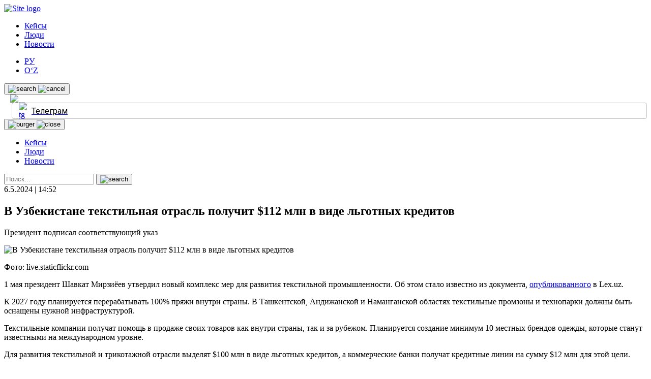

--- FILE ---
content_type: text/html; charset=UTF-8
request_url: https://kapital.uz/na-razvitie-tesktilya/
body_size: 13050
content:
<!doctype html>
<html lang="ru-RU">
<head>
	<meta charset="UTF-8">
	<meta name="viewport" content="width=device-width, initial-scale=1">
	<link rel="profile" href="https://gmpg.org/xfn/11">

	


	
	<meta name="google-site-verification" content="VoFlYTpgw7L-LpztcGpxyKc6NgskTopITYHT2ew1FF8"/>
	<meta name="yandex-verification" content="d3a4143a9dee7516"/>

	<!--В <head> сайта один раз добавьте код загрузчика-->
	
	<script src="https://yandex.ru/ads/system/context.js" async></script>
	<link rel="icon" href="/favicon.ico" type="image/x-icon">
	<link rel="apple-touch-icon" href="/apple-touch-icon.png">
	<meta name="msapplication-TileColor" content="#c33">
	<meta name="msapplication-TileImage" content="/apple-touch-icon.png">
	<meta name="theme-color" content="#04144f">
	<link rel="manifest" href="/manifest.json">

	<title>В Узбекистане текстильная отрасль получит $112 млн в виде льготных кредитов &#x2d; Kapital.uz</title><link rel="preload" as="style" href="https://fonts.googleapis.com/css?family=Roboto%3A400%2C400i%2C500%2C700&#038;subset=cyrillic%2Ccyrillic-ext%2Clatin-ext&#038;display=swap" /><link rel="stylesheet" href="https://fonts.googleapis.com/css?family=Roboto%3A400%2C400i%2C500%2C700&#038;subset=cyrillic%2Ccyrillic-ext%2Clatin-ext&#038;display=swap" media="print" onload="this.media='all'" /><noscript><link rel="stylesheet" href="https://fonts.googleapis.com/css?family=Roboto%3A400%2C400i%2C500%2C700&#038;subset=cyrillic%2Ccyrillic-ext%2Clatin-ext&#038;display=swap" /></noscript>
<link rel="alternate" href="https://kapital.uz/na-razvitie-tesktilya/" hreflang="ru" />
<link rel="alternate" href="https://kapital.uz/uz/imtiyozli-kreditlar-shaklida-112-mln/" hreflang="uz" />

<!-- The SEO Framework Создано Сибрэ Вайэр -->
<meta name="robots" content="max-snippet:-1,max-image-preview:standard,max-video-preview:-1" />
<meta name="description" content="Президент подписал соответствующий указ&#8230;" />
<meta property="og:image" content="https://kapital.uz/wp-content/uploads/2024/05/frame-68-2024-05-06t145150.703.jpg" />
<meta property="og:image:width" content="937" />
<meta property="og:image:height" content="536" />
<meta property="og:locale" content="ru_RU" />
<meta property="og:type" content="article" />
<meta property="og:title" content="В Узбекистане текстильная отрасль получит $112 млн в виде льготных кредитов" />
<meta property="og:description" content="Президент подписал соответствующий указ&#8230;" />
<meta property="og:url" content="https://kapital.uz/na-razvitie-tesktilya/" />
<meta property="og:site_name" content="Kapital.uz" />
<meta property="og:updated_time" content="2024-05-06T09:52+00:00" />
<meta property="article:published_time" content="2024-05-06T09:52+00:00" />
<meta property="article:modified_time" content="2024-05-06T09:52+00:00" />
<meta name="twitter:card" content="summary_large_image" />
<meta name="twitter:title" content="В Узбекистане текстильная отрасль получит $112 млн в виде льготных кредитов" />
<meta name="twitter:description" content="Президент подписал соответствующий указ&#8230;" />
<meta name="twitter:image" content="https://kapital.uz/wp-content/uploads/2024/05/frame-68-2024-05-06t145150.703.jpg" />
<link rel="canonical" href="https://kapital.uz/na-razvitie-tesktilya/" />
<script type="application/ld+json">{"@context":"https://schema.org","@type":"BreadcrumbList","itemListElement":[{"@type":"ListItem","position":1,"item":{"@id":"https://kapital.uz/","name":"Kapital.uz \u2014 \u043d\u043e\u0432\u043e\u0441\u0442\u0438 \u043e \u0431\u0438\u0437\u043d\u0435\u0441\u0435 \u0432 \u0423\u0437\u0431\u0435\u043a\u0438\u0441\u0442\u0430\u043d\u0435"}},{"@type":"ListItem","position":2,"item":{"@id":"https://kapital.uz/category/news/","name":"\u041d\u043e\u0432\u043e\u0441\u0442\u0438"}},{"@type":"ListItem","position":3,"item":{"@id":"https://kapital.uz/na-razvitie-tesktilya/","name":"\u0412 \u0423\u0437\u0431\u0435\u043a\u0438\u0441\u0442\u0430\u043d\u0435 \u0442\u0435\u043a\u0441\u0442\u0438\u043b\u044c\u043d\u0430\u044f \u043e\u0442\u0440\u0430\u0441\u043b\u044c \u043f\u043e\u043b\u0443\u0447\u0438\u0442 $112 \u043c\u043b\u043d \u0432 \u0432\u0438\u0434\u0435 \u043b\u044c\u0433\u043e\u0442\u043d\u044b\u0445 \u043a\u0440\u0435\u0434\u0438\u0442\u043e\u0432"}}]}</script>
<!-- / The SEO Framework Создано Сибрэ Вайэр | 6.91ms meta | 0.45ms boot -->

<link rel='dns-prefetch' href='//cdnjs.cloudflare.com' />
<link rel='dns-prefetch' href='//www.googletagmanager.com' />
<link href='https://fonts.gstatic.com' crossorigin rel='preconnect' />
<link rel="alternate" type="application/rss+xml" title="Kapital.uz &raquo; Лента" href="https://kapital.uz/feed/" />
<link rel="alternate" type="application/rss+xml" title="Kapital.uz &raquo; Лента комментариев" href="https://kapital.uz/comments/feed/" />
<link rel="alternate" type="application/rss+xml" title="Kapital.uz &raquo; Лента комментариев к &laquo;В Узбекистане текстильная отрасль получит $112 млн в виде льготных кредитов&raquo;" href="https://kapital.uz/na-razvitie-tesktilya/feed/" />
<style id='wp-emoji-styles-inline-css'>

	img.wp-smiley, img.emoji {
		display: inline !important;
		border: none !important;
		box-shadow: none !important;
		height: 1em !important;
		width: 1em !important;
		margin: 0 0.07em !important;
		vertical-align: -0.1em !important;
		background: none !important;
		padding: 0 !important;
	}
</style>
<style id='classic-theme-styles-inline-css'>
/*! This file is auto-generated */
.wp-block-button__link{color:#fff;background-color:#32373c;border-radius:9999px;box-shadow:none;text-decoration:none;padding:calc(.667em + 2px) calc(1.333em + 2px);font-size:1.125em}.wp-block-file__button{background:#32373c;color:#fff;text-decoration:none}
</style>
<style id='global-styles-inline-css'>
body{--wp--preset--color--black: #000000;--wp--preset--color--cyan-bluish-gray: #abb8c3;--wp--preset--color--white: #ffffff;--wp--preset--color--pale-pink: #f78da7;--wp--preset--color--vivid-red: #cf2e2e;--wp--preset--color--luminous-vivid-orange: #ff6900;--wp--preset--color--luminous-vivid-amber: #fcb900;--wp--preset--color--light-green-cyan: #7bdcb5;--wp--preset--color--vivid-green-cyan: #00d084;--wp--preset--color--pale-cyan-blue: #8ed1fc;--wp--preset--color--vivid-cyan-blue: #0693e3;--wp--preset--color--vivid-purple: #9b51e0;--wp--preset--gradient--vivid-cyan-blue-to-vivid-purple: linear-gradient(135deg,rgba(6,147,227,1) 0%,rgb(155,81,224) 100%);--wp--preset--gradient--light-green-cyan-to-vivid-green-cyan: linear-gradient(135deg,rgb(122,220,180) 0%,rgb(0,208,130) 100%);--wp--preset--gradient--luminous-vivid-amber-to-luminous-vivid-orange: linear-gradient(135deg,rgba(252,185,0,1) 0%,rgba(255,105,0,1) 100%);--wp--preset--gradient--luminous-vivid-orange-to-vivid-red: linear-gradient(135deg,rgba(255,105,0,1) 0%,rgb(207,46,46) 100%);--wp--preset--gradient--very-light-gray-to-cyan-bluish-gray: linear-gradient(135deg,rgb(238,238,238) 0%,rgb(169,184,195) 100%);--wp--preset--gradient--cool-to-warm-spectrum: linear-gradient(135deg,rgb(74,234,220) 0%,rgb(151,120,209) 20%,rgb(207,42,186) 40%,rgb(238,44,130) 60%,rgb(251,105,98) 80%,rgb(254,248,76) 100%);--wp--preset--gradient--blush-light-purple: linear-gradient(135deg,rgb(255,206,236) 0%,rgb(152,150,240) 100%);--wp--preset--gradient--blush-bordeaux: linear-gradient(135deg,rgb(254,205,165) 0%,rgb(254,45,45) 50%,rgb(107,0,62) 100%);--wp--preset--gradient--luminous-dusk: linear-gradient(135deg,rgb(255,203,112) 0%,rgb(199,81,192) 50%,rgb(65,88,208) 100%);--wp--preset--gradient--pale-ocean: linear-gradient(135deg,rgb(255,245,203) 0%,rgb(182,227,212) 50%,rgb(51,167,181) 100%);--wp--preset--gradient--electric-grass: linear-gradient(135deg,rgb(202,248,128) 0%,rgb(113,206,126) 100%);--wp--preset--gradient--midnight: linear-gradient(135deg,rgb(2,3,129) 0%,rgb(40,116,252) 100%);--wp--preset--font-size--small: 13px;--wp--preset--font-size--medium: 20px;--wp--preset--font-size--large: 36px;--wp--preset--font-size--x-large: 42px;--wp--preset--spacing--20: 0.44rem;--wp--preset--spacing--30: 0.67rem;--wp--preset--spacing--40: 1rem;--wp--preset--spacing--50: 1.5rem;--wp--preset--spacing--60: 2.25rem;--wp--preset--spacing--70: 3.38rem;--wp--preset--spacing--80: 5.06rem;--wp--preset--shadow--natural: 6px 6px 9px rgba(0, 0, 0, 0.2);--wp--preset--shadow--deep: 12px 12px 50px rgba(0, 0, 0, 0.4);--wp--preset--shadow--sharp: 6px 6px 0px rgba(0, 0, 0, 0.2);--wp--preset--shadow--outlined: 6px 6px 0px -3px rgba(255, 255, 255, 1), 6px 6px rgba(0, 0, 0, 1);--wp--preset--shadow--crisp: 6px 6px 0px rgba(0, 0, 0, 1);}:where(.is-layout-flex){gap: 0.5em;}:where(.is-layout-grid){gap: 0.5em;}body .is-layout-flex{display: flex;}body .is-layout-flex{flex-wrap: wrap;align-items: center;}body .is-layout-flex > *{margin: 0;}body .is-layout-grid{display: grid;}body .is-layout-grid > *{margin: 0;}:where(.wp-block-columns.is-layout-flex){gap: 2em;}:where(.wp-block-columns.is-layout-grid){gap: 2em;}:where(.wp-block-post-template.is-layout-flex){gap: 1.25em;}:where(.wp-block-post-template.is-layout-grid){gap: 1.25em;}.has-black-color{color: var(--wp--preset--color--black) !important;}.has-cyan-bluish-gray-color{color: var(--wp--preset--color--cyan-bluish-gray) !important;}.has-white-color{color: var(--wp--preset--color--white) !important;}.has-pale-pink-color{color: var(--wp--preset--color--pale-pink) !important;}.has-vivid-red-color{color: var(--wp--preset--color--vivid-red) !important;}.has-luminous-vivid-orange-color{color: var(--wp--preset--color--luminous-vivid-orange) !important;}.has-luminous-vivid-amber-color{color: var(--wp--preset--color--luminous-vivid-amber) !important;}.has-light-green-cyan-color{color: var(--wp--preset--color--light-green-cyan) !important;}.has-vivid-green-cyan-color{color: var(--wp--preset--color--vivid-green-cyan) !important;}.has-pale-cyan-blue-color{color: var(--wp--preset--color--pale-cyan-blue) !important;}.has-vivid-cyan-blue-color{color: var(--wp--preset--color--vivid-cyan-blue) !important;}.has-vivid-purple-color{color: var(--wp--preset--color--vivid-purple) !important;}.has-black-background-color{background-color: var(--wp--preset--color--black) !important;}.has-cyan-bluish-gray-background-color{background-color: var(--wp--preset--color--cyan-bluish-gray) !important;}.has-white-background-color{background-color: var(--wp--preset--color--white) !important;}.has-pale-pink-background-color{background-color: var(--wp--preset--color--pale-pink) !important;}.has-vivid-red-background-color{background-color: var(--wp--preset--color--vivid-red) !important;}.has-luminous-vivid-orange-background-color{background-color: var(--wp--preset--color--luminous-vivid-orange) !important;}.has-luminous-vivid-amber-background-color{background-color: var(--wp--preset--color--luminous-vivid-amber) !important;}.has-light-green-cyan-background-color{background-color: var(--wp--preset--color--light-green-cyan) !important;}.has-vivid-green-cyan-background-color{background-color: var(--wp--preset--color--vivid-green-cyan) !important;}.has-pale-cyan-blue-background-color{background-color: var(--wp--preset--color--pale-cyan-blue) !important;}.has-vivid-cyan-blue-background-color{background-color: var(--wp--preset--color--vivid-cyan-blue) !important;}.has-vivid-purple-background-color{background-color: var(--wp--preset--color--vivid-purple) !important;}.has-black-border-color{border-color: var(--wp--preset--color--black) !important;}.has-cyan-bluish-gray-border-color{border-color: var(--wp--preset--color--cyan-bluish-gray) !important;}.has-white-border-color{border-color: var(--wp--preset--color--white) !important;}.has-pale-pink-border-color{border-color: var(--wp--preset--color--pale-pink) !important;}.has-vivid-red-border-color{border-color: var(--wp--preset--color--vivid-red) !important;}.has-luminous-vivid-orange-border-color{border-color: var(--wp--preset--color--luminous-vivid-orange) !important;}.has-luminous-vivid-amber-border-color{border-color: var(--wp--preset--color--luminous-vivid-amber) !important;}.has-light-green-cyan-border-color{border-color: var(--wp--preset--color--light-green-cyan) !important;}.has-vivid-green-cyan-border-color{border-color: var(--wp--preset--color--vivid-green-cyan) !important;}.has-pale-cyan-blue-border-color{border-color: var(--wp--preset--color--pale-cyan-blue) !important;}.has-vivid-cyan-blue-border-color{border-color: var(--wp--preset--color--vivid-cyan-blue) !important;}.has-vivid-purple-border-color{border-color: var(--wp--preset--color--vivid-purple) !important;}.has-vivid-cyan-blue-to-vivid-purple-gradient-background{background: var(--wp--preset--gradient--vivid-cyan-blue-to-vivid-purple) !important;}.has-light-green-cyan-to-vivid-green-cyan-gradient-background{background: var(--wp--preset--gradient--light-green-cyan-to-vivid-green-cyan) !important;}.has-luminous-vivid-amber-to-luminous-vivid-orange-gradient-background{background: var(--wp--preset--gradient--luminous-vivid-amber-to-luminous-vivid-orange) !important;}.has-luminous-vivid-orange-to-vivid-red-gradient-background{background: var(--wp--preset--gradient--luminous-vivid-orange-to-vivid-red) !important;}.has-very-light-gray-to-cyan-bluish-gray-gradient-background{background: var(--wp--preset--gradient--very-light-gray-to-cyan-bluish-gray) !important;}.has-cool-to-warm-spectrum-gradient-background{background: var(--wp--preset--gradient--cool-to-warm-spectrum) !important;}.has-blush-light-purple-gradient-background{background: var(--wp--preset--gradient--blush-light-purple) !important;}.has-blush-bordeaux-gradient-background{background: var(--wp--preset--gradient--blush-bordeaux) !important;}.has-luminous-dusk-gradient-background{background: var(--wp--preset--gradient--luminous-dusk) !important;}.has-pale-ocean-gradient-background{background: var(--wp--preset--gradient--pale-ocean) !important;}.has-electric-grass-gradient-background{background: var(--wp--preset--gradient--electric-grass) !important;}.has-midnight-gradient-background{background: var(--wp--preset--gradient--midnight) !important;}.has-small-font-size{font-size: var(--wp--preset--font-size--small) !important;}.has-medium-font-size{font-size: var(--wp--preset--font-size--medium) !important;}.has-large-font-size{font-size: var(--wp--preset--font-size--large) !important;}.has-x-large-font-size{font-size: var(--wp--preset--font-size--x-large) !important;}
.wp-block-navigation a:where(:not(.wp-element-button)){color: inherit;}
:where(.wp-block-post-template.is-layout-flex){gap: 1.25em;}:where(.wp-block-post-template.is-layout-grid){gap: 1.25em;}
:where(.wp-block-columns.is-layout-flex){gap: 2em;}:where(.wp-block-columns.is-layout-grid){gap: 2em;}
.wp-block-pullquote{font-size: 1.5em;line-height: 1.6;}
</style>
<link rel='stylesheet' id='dashicons-css' href='https://kapital.uz/wp-includes/css/dashicons.min.css?ver=6.5.7' media='all' />
<link rel='stylesheet' id='post-views-counter-frontend-css' href='https://kapital.uz/wp-content/plugins/post-views-counter/css/frontend.min.css?ver=1.3.12' media='all' />
<link rel='stylesheet' id='tablesorter-css-css' href='//cdnjs.cloudflare.com/ajax/libs/jquery.tablesorter/2.31.3/css/jquery.tablesorter.pager.min.css?ver=1.0.0' media='all' />
<link rel='stylesheet' id='custom-css-css' href='https://kapital.uz/wp-content/themes/kapitaluz/assets/css/custom.css?ver=1.0.0' media='all' />
<link rel='stylesheet' id='kapitaluz-style-css' href='https://kapital.uz/wp-content/themes/kapitaluz/style.css?ver=1.0.0' media='all' />
<link rel='stylesheet' id='kapitaluz-fontas-css-css' href='https://kapital.uz/wp-content/themes/kapitaluz/assets/css/fonts.css?ver=1.0.0' media='all' />
<link rel='stylesheet' id='kapitaluz-style2-css' href='https://kapital.uz/wp-content/themes/kapitaluz/assets/css/main.css?ver=1.0.0' media='all' />
<script src="https://kapital.uz/wp-includes/js/jquery/jquery.min.js?ver=3.7.1" id="jquery-core-js" defer></script>

<script id="my_loadmore-js-extra">
var misha_loadmore_params = {"ajaxurl":"https:\/\/kapital.uz\/wp-admin\/admin-ajax.php","posts":"{\"page\":0,\"name\":\"na-razvitie-tesktilya\",\"error\":\"\",\"m\":\"\",\"p\":0,\"post_parent\":\"\",\"subpost\":\"\",\"subpost_id\":\"\",\"attachment\":\"\",\"attachment_id\":0,\"pagename\":\"\",\"page_id\":0,\"second\":\"\",\"minute\":\"\",\"hour\":\"\",\"day\":0,\"monthnum\":0,\"year\":0,\"w\":0,\"category_name\":\"\",\"tag\":\"\",\"cat\":\"\",\"tag_id\":\"\",\"author\":\"\",\"author_name\":\"\",\"feed\":\"\",\"tb\":\"\",\"paged\":0,\"meta_key\":\"\",\"meta_value\":\"\",\"preview\":\"\",\"s\":\"\",\"sentence\":\"\",\"title\":\"\",\"fields\":\"\",\"menu_order\":\"\",\"embed\":\"\",\"category__in\":[],\"category__not_in\":[],\"category__and\":[],\"post__in\":[],\"post__not_in\":[],\"post_name__in\":[],\"tag__in\":[],\"tag__not_in\":[],\"tag__and\":[],\"tag_slug__in\":[],\"tag_slug__and\":[],\"post_parent__in\":[],\"post_parent__not_in\":[],\"author__in\":[],\"author__not_in\":[],\"search_columns\":[],\"tax_query\":[{\"taxonomy\":\"language\",\"field\":\"term_taxonomy_id\",\"terms\":[240],\"operator\":\"IN\"}],\"ignore_sticky_posts\":false,\"suppress_filters\":false,\"cache_results\":true,\"update_post_term_cache\":true,\"update_menu_item_cache\":false,\"lazy_load_term_meta\":true,\"update_post_meta_cache\":true,\"post_type\":\"\",\"posts_per_page\":9,\"nopaging\":false,\"comments_per_page\":\"50\",\"no_found_rows\":false,\"order\":\"DESC\"}","current_page":"1","max_page":"0"};
</script>

<script id="loadmore-js-extra">
var loadmore_params = {"ajaxurl":"https:\/\/kapital.uz\/wp-admin\/admin-ajax.php","posts":"{\"page\":0,\"name\":\"na-razvitie-tesktilya\",\"error\":\"\",\"m\":\"\",\"p\":0,\"post_parent\":\"\",\"subpost\":\"\",\"subpost_id\":\"\",\"attachment\":\"\",\"attachment_id\":0,\"pagename\":\"\",\"page_id\":0,\"second\":\"\",\"minute\":\"\",\"hour\":\"\",\"day\":0,\"monthnum\":0,\"year\":0,\"w\":0,\"category_name\":\"\",\"tag\":\"\",\"cat\":\"\",\"tag_id\":\"\",\"author\":\"\",\"author_name\":\"\",\"feed\":\"\",\"tb\":\"\",\"paged\":0,\"meta_key\":\"\",\"meta_value\":\"\",\"preview\":\"\",\"s\":\"\",\"sentence\":\"\",\"title\":\"\",\"fields\":\"\",\"menu_order\":\"\",\"embed\":\"\",\"category__in\":[],\"category__not_in\":[],\"category__and\":[],\"post__in\":[],\"post__not_in\":[],\"post_name__in\":[],\"tag__in\":[],\"tag__not_in\":[],\"tag__and\":[],\"tag_slug__in\":[],\"tag_slug__and\":[],\"post_parent__in\":[],\"post_parent__not_in\":[],\"author__in\":[],\"author__not_in\":[],\"search_columns\":[],\"tax_query\":[{\"taxonomy\":\"language\",\"field\":\"term_taxonomy_id\",\"terms\":[240],\"operator\":\"IN\"}],\"ignore_sticky_posts\":false,\"suppress_filters\":false,\"cache_results\":true,\"update_post_term_cache\":true,\"update_menu_item_cache\":false,\"lazy_load_term_meta\":true,\"update_post_meta_cache\":true,\"post_type\":\"\",\"posts_per_page\":9,\"nopaging\":false,\"comments_per_page\":\"50\",\"no_found_rows\":false,\"order\":\"DESC\"}","current_page":"1","max_page":"0"};
var people_loadmore_params = {"ajaxurl":"https:\/\/kapital.uz\/wp-admin\/admin-ajax.php","posts":"{\"page\":0,\"name\":\"na-razvitie-tesktilya\",\"error\":\"\",\"m\":\"\",\"p\":0,\"post_parent\":\"\",\"subpost\":\"\",\"subpost_id\":\"\",\"attachment\":\"\",\"attachment_id\":0,\"pagename\":\"\",\"page_id\":0,\"second\":\"\",\"minute\":\"\",\"hour\":\"\",\"day\":0,\"monthnum\":0,\"year\":0,\"w\":0,\"category_name\":\"\",\"tag\":\"\",\"cat\":\"\",\"tag_id\":\"\",\"author\":\"\",\"author_name\":\"\",\"feed\":\"\",\"tb\":\"\",\"paged\":0,\"meta_key\":\"\",\"meta_value\":\"\",\"preview\":\"\",\"s\":\"\",\"sentence\":\"\",\"title\":\"\",\"fields\":\"\",\"menu_order\":\"\",\"embed\":\"\",\"category__in\":[],\"category__not_in\":[],\"category__and\":[],\"post__in\":[],\"post__not_in\":[],\"post_name__in\":[],\"tag__in\":[],\"tag__not_in\":[],\"tag__and\":[],\"tag_slug__in\":[],\"tag_slug__and\":[],\"post_parent__in\":[],\"post_parent__not_in\":[],\"author__in\":[],\"author__not_in\":[],\"search_columns\":[],\"tax_query\":[{\"taxonomy\":\"language\",\"field\":\"term_taxonomy_id\",\"terms\":[240],\"operator\":\"IN\"}],\"ignore_sticky_posts\":false,\"suppress_filters\":false,\"cache_results\":true,\"update_post_term_cache\":true,\"update_menu_item_cache\":false,\"lazy_load_term_meta\":true,\"update_post_meta_cache\":true,\"post_type\":\"\",\"posts_per_page\":9,\"nopaging\":false,\"comments_per_page\":\"50\",\"no_found_rows\":false,\"order\":\"DESC\"}","current_page":"1","max_page":"0"};
var video_loadmore_params = {"ajaxurl":"https:\/\/kapital.uz\/wp-admin\/admin-ajax.php","posts":"{\"page\":0,\"name\":\"na-razvitie-tesktilya\",\"error\":\"\",\"m\":\"\",\"p\":0,\"post_parent\":\"\",\"subpost\":\"\",\"subpost_id\":\"\",\"attachment\":\"\",\"attachment_id\":0,\"pagename\":\"\",\"page_id\":0,\"second\":\"\",\"minute\":\"\",\"hour\":\"\",\"day\":0,\"monthnum\":0,\"year\":0,\"w\":0,\"category_name\":\"\",\"tag\":\"\",\"cat\":\"\",\"tag_id\":\"\",\"author\":\"\",\"author_name\":\"\",\"feed\":\"\",\"tb\":\"\",\"paged\":0,\"meta_key\":\"\",\"meta_value\":\"\",\"preview\":\"\",\"s\":\"\",\"sentence\":\"\",\"title\":\"\",\"fields\":\"\",\"menu_order\":\"\",\"embed\":\"\",\"category__in\":[],\"category__not_in\":[],\"category__and\":[],\"post__in\":[],\"post__not_in\":[],\"post_name__in\":[],\"tag__in\":[],\"tag__not_in\":[],\"tag__and\":[],\"tag_slug__in\":[],\"tag_slug__and\":[],\"post_parent__in\":[],\"post_parent__not_in\":[],\"author__in\":[],\"author__not_in\":[],\"search_columns\":[],\"tax_query\":[{\"taxonomy\":\"language\",\"field\":\"term_taxonomy_id\",\"terms\":[240],\"operator\":\"IN\"}],\"ignore_sticky_posts\":false,\"suppress_filters\":false,\"cache_results\":true,\"update_post_term_cache\":true,\"update_menu_item_cache\":false,\"lazy_load_term_meta\":true,\"update_post_meta_cache\":true,\"post_type\":\"\",\"posts_per_page\":9,\"nopaging\":false,\"comments_per_page\":\"50\",\"no_found_rows\":false,\"order\":\"DESC\"}","current_page":"1","max_page":"0"};
var popular_loadmore_params = {"ajaxurl":"https:\/\/kapital.uz\/wp-admin\/admin-ajax.php","posts":"{\"page\":0,\"name\":\"na-razvitie-tesktilya\",\"error\":\"\",\"m\":\"\",\"p\":0,\"post_parent\":\"\",\"subpost\":\"\",\"subpost_id\":\"\",\"attachment\":\"\",\"attachment_id\":0,\"pagename\":\"\",\"page_id\":0,\"second\":\"\",\"minute\":\"\",\"hour\":\"\",\"day\":0,\"monthnum\":0,\"year\":0,\"w\":0,\"category_name\":\"\",\"tag\":\"\",\"cat\":\"\",\"tag_id\":\"\",\"author\":\"\",\"author_name\":\"\",\"feed\":\"\",\"tb\":\"\",\"paged\":0,\"meta_key\":\"\",\"meta_value\":\"\",\"preview\":\"\",\"s\":\"\",\"sentence\":\"\",\"title\":\"\",\"fields\":\"\",\"menu_order\":\"\",\"embed\":\"\",\"category__in\":[],\"category__not_in\":[],\"category__and\":[],\"post__in\":[],\"post__not_in\":[],\"post_name__in\":[],\"tag__in\":[],\"tag__not_in\":[],\"tag__and\":[],\"tag_slug__in\":[],\"tag_slug__and\":[],\"post_parent__in\":[],\"post_parent__not_in\":[],\"author__in\":[],\"author__not_in\":[],\"search_columns\":[],\"tax_query\":[{\"taxonomy\":\"language\",\"field\":\"term_taxonomy_id\",\"terms\":[240],\"operator\":\"IN\"}],\"ignore_sticky_posts\":false,\"suppress_filters\":false,\"cache_results\":true,\"update_post_term_cache\":true,\"update_menu_item_cache\":false,\"lazy_load_term_meta\":true,\"update_post_meta_cache\":true,\"post_type\":\"\",\"posts_per_page\":9,\"nopaging\":false,\"comments_per_page\":\"50\",\"no_found_rows\":false,\"order\":\"DESC\"}","current_page":"1","max_page":"0"};
</script>


<!-- Сниппет тегов Google (gtag.js), добавленный Site Kit -->
<!-- Сниппет Google Analytics добавлен с помощью Site Kit -->
<script src="https://www.googletagmanager.com/gtag/js?id=G-Y99T2EK1SC" id="google_gtagjs-js" async></script>
<script id="google_gtagjs-js-after">
window.dataLayer = window.dataLayer || [];function gtag(){dataLayer.push(arguments);}
gtag("set","linker",{"domains":["kapital.uz"]});
gtag("js", new Date());
gtag("set", "developer_id.dZTNiMT", true);
gtag("config", "G-Y99T2EK1SC");
</script>
<link rel="https://api.w.org/" href="https://kapital.uz/wp-json/" /><link rel="alternate" type="application/json" href="https://kapital.uz/wp-json/wp/v2/posts/43923" /><link rel="EditURI" type="application/rsd+xml" title="RSD" href="https://kapital.uz/xmlrpc.php?rsd" />
<link rel="alternate" type="application/json+oembed" href="https://kapital.uz/wp-json/oembed/1.0/embed?url=https%3A%2F%2Fkapital.uz%2Fna-razvitie-tesktilya%2F" />
<link rel="alternate" type="text/xml+oembed" href="https://kapital.uz/wp-json/oembed/1.0/embed?url=https%3A%2F%2Fkapital.uz%2Fna-razvitie-tesktilya%2F&#038;format=xml" />
<meta name="generator" content="Site Kit by Google 1.165.0" /><meta data-react-helmet="true" name="twitter:card" content="summary_large_image"/><meta property="og:title" content="В Узбекистане текстильная отрасль получит $112 млн в виде льготных кредитов" /><meta property="og:type" content="website" /><meta property="og:url" content="https://kapital.uz/na-razvitie-tesktilya/" /><meta property="og:image" content="https://kapital.uz/wp-content/uploads/2024/05/frame-68-2024-05-06t145150.703.jpg"/><meta property="og:site_name" content="Kapital.uz" /><link rel="pingback" href="https://kapital.uz/xmlrpc.php"><link rel="icon" href="https://kapital.uz/wp-content/uploads/2021/03/152-100x100.png" sizes="32x32" />
<link rel="icon" href="https://kapital.uz/wp-content/uploads/2021/03/152.png" sizes="192x192" />
<link rel="apple-touch-icon" href="https://kapital.uz/wp-content/uploads/2021/03/152.png" />
<meta name="msapplication-TileImage" content="https://kapital.uz/wp-content/uploads/2021/03/152.png" />
		<style id="wp-custom-css">
			@media screen and (max-width: 1130px) {
	.post-img > img {
		object-fit: contain;
	}
	
	.article .main-post-right > .img-wrapper {
    height: 327px;
    margin-bottom: 10px;
    max-height: 100%;
	}
	
	.post-img {
    margin-bottom: 15px;
    height: fit-content !important;
	}
	
	.article .main-post-content {
    max-width: 100%;
    width: 100%;
	}
	
	.main-post__right {
    width: 100%;
		max-width: none;
	}
}

@media screen and (max-width: 768px) {
	.article .main-post-content {
    max-width: 100%;
    width: 100%;
	}
	
	.article .main-post-right > .img-wrapper {
    height: auto;
    margin-bottom: 10px;
    max-height: none;
	}
}

.post-img {
    margin-bottom: 15px;
    height: fit-content !important;
}

.img-wrapper img {
    max-width: 100%;
    max-height: 100%;
    -o-object-fit: contain;
    object-fit: contain;
}		</style>
		</head>

<body class="post-template-default single single-post postid-43923 single-format-standard no-sidebar">
<header class="main-header">
	<div class="container">
		<div class="main-header__inner">
			<a href="https://kapital.uz" class="img-wrapper logo">
				<img src="https://kapital.uz/wp-content/themes/kapitaluz/assets/img/logo.svg" alt="Site logo">
			</a>

			<nav class="main-nav"><ul class="main-menu"><li class="main-menu__item"><a href="https://kapital.uz/category/%d1%81ases/" class="menu-link">Кейсы</a></li>
<li class="main-menu__item"><a href="https://kapital.uz/category/humans/" class="menu-link">Люди</a></li>
<li class="main-menu__item"><a href="https://kapital.uz/category/news/" class="menu-link">Новости</a></li>
</ul></nav>
			<div class="header-right">
			<div  class="lang__select">
				<ul>
						<li class="lang-item lang-item-240 lang-item-ru current-lang lang-item-first"><a  lang="ru-RU" hreflang="ru-RU" href="https://kapital.uz/na-razvitie-tesktilya/">РУ</a></li>
	<li class="lang-item lang-item-243 lang-item-uz"><a  lang="uz-UZ" hreflang="uz-UZ" href="https://kapital.uz/uz/imtiyozli-kreditlar-shaklida-112-mln/">O‘Z</a></li>
				</ul>
			</div>
				<button class="img-wrapper js-searchbar-toggle searchbar-toggle-btn" type="button">
					<img src="https://kapital.uz/wp-content/themes/kapitaluz/assets/img/icons/search-i.svg" class="search-img"
						 alt="search"/>
					<img src="https://kapital.uz/wp-content/themes/kapitaluz/assets/img/icons/cancel-i.svg" class="cancel-img"
						 alt="cancel"/>
				</button>
				
				<a target="_blank" href="https://pr.uz" class="network" style="display: none; align-items: center; margin-left: 12px;">
					<img src="https://pr.uz/wp-content/uploads/2022/09/asset-1-2.png" width="81">
				</a>
				<a target="_blank" href="https://teznews.uz/" class="network" style="display: flex; align-items: center; margin-left: 12px;">
					<img src="/wp-content/themes/kapitaluz/assets/img/logoteznews-1.svg" width="81">
				</a>
				<a href="https://repost.uz/" target="_blank" class="rpst"></a>
				<a href="https://t.me/KPTLUZ" target="_blank" class="tg-link-wrapper">
					<div class="img-wrapper">
						<img src="https://kapital.uz/wp-content/themes/kapitaluz/assets/img/icons/telegram.svg" alt="tg"/>
					</div>
					<span>Телеграм</span>
				</a>
				<button type="button" class="js-burger-toggler burger-btn img-wrapper">
					<img src="https://kapital.uz/wp-content/themes/kapitaluz/assets/img/icons/burger-i.svg" class="burger"
						 alt="burger"/>
					<img src="https://kapital.uz/wp-content/themes/kapitaluz/assets/img/icons/close-i.svg" class="close"
						 alt="close"/>
				</button>

			</div>
		</div>

		<nav class="mob-nav js-mob-nav"><ul class="main-menu"><li class="main-menu__item"><a href="https://kapital.uz/category/%d1%81ases/" class="menu-link">Кейсы</a></li>
<li class="main-menu__item"><a href="https://kapital.uz/category/humans/" class="menu-link">Люди</a></li>
<li class="main-menu__item"><a href="https://kapital.uz/category/news/" class="menu-link">Новости</a></li>
</ul></nav>
		<div class="search-form-wrapper js-search-form-wrapper">
			<form action="https://kapital.uz/">
				<label>
					<input type="text" name="s" required placeholder="Поиск..."/>
				</label>
				<button type="submit" class="search-btn img-wrapper">
					<img src="https://kapital.uz/wp-content/themes/kapitaluz/assets/img/icons/search-i.svg" alt="search"/>
				</button>
			</form>
		</div>
	</div>
</header>


<div class="main-banner">
	<div class="container">
		<div class="img-wrapper">
			<div class="banner-adfox">
								<!--AdFox START-->
				<!--WebSail-Advertisement-->
				<!--Площадка: Kapital.uz / * / *-->
				<!--Тип баннера: 1150x100-->
				<!--Расположение: <верх страницы>-->
				<div id="adfox_160729078850626540"></div>
				

				<!--AdFox START-->
				<!--WebSail-Advertisement-->
				<!--Площадка: Kapital.uz / * / *-->
				<!--Тип баннера: 640x300-->
				<!--Расположение: <верх страницы>-->
				<div id="adfox_160728941561475980"></div>
				
				<!--AdFox START-->
				<!--WebSail-Advertisement-->
				<!--Площадка: Kapital.uz / * / *-->
				<!--Тип баннера: FullScreen Mobile-->
				<!--Расположение: верх страницы-->
				<div id="adfox_163973461439495477"></div>
				

				<!--AdFox START-->
				<!--WebSail-Advertisement-->
				<!--Площадка: Kapital.uz / * / *-->
				<!--Тип баннера: Fullscreen-->
				<!--Расположение: верх страницы-->
				<div id="adfox_163973465647268856"></div>
				
			</div>
		</div>
	</div>
</div>


<style>  
		
	.rpst {
		background: url(/wp-content/themes/kapitaluz/assets/img/icons/rpst-dark.svg) no-repeat 50% / cover;
		margin-left: 15px;
		display: none;
		width: 90px;
		height: 30px;
		border-radius: 4px;
		border: 1px solid #333;
	}

	.tg-link-wrapper {
		margin-left: 15px;
		display: -webkit-box;
		display: -ms-flexbox;
		display: flex;
		-webkit-box-align: center;
		-ms-flex-align: center;
		align-items: center;
		padding: 0px 13px;
		border: 1px solid #c1c1c1;
		border-radius: 4px;
		height: 30px;
	}

	.tg-link-wrapper .img-wrapper {
		display: -webkit-box;
		display: -ms-flexbox;
		display: flex;
		-webkit-box-align: center;
		-ms-flex-align: center;
		align-items: center;
		-webkit-box-pack: center;
		-ms-flex-pack: center;
		justify-content: center;
	}

	.tg-link-wrapper .img-wrapper img {
		width: 20px;
		margin: 6px 0;
		-o-object-fit: contain;
		object-fit: contain;
	}

	.tg-link-wrapper span {
		font-size: 16px;
		font-family: "Roboto", Arial, sans-serif;
		color: #000;
		margin-left: 5px;
	} 
</style>
 	<main>
		<section class="article">
			<div class="container">
				<div class="main-post__inner">
					<div class="main-post__right">
						<div class="main-post-content">
							<div class="main-post-right">
								<span class="post-date">6.5.2024 | 14:52</span>
								<h1 class="article-title">В Узбекистане текстильная отрасль получит $112 млн в виде льготных кредитов</h1>
																<p class="excerpt">Президент подписал соответствующий указ</p>
								<div class="img-wrapper post-img">
									<img
											src="https://kapital.uz/wp-content/uploads/2024/05/frame-68-2024-05-06t145150.703.jpg"
											alt="В Узбекистане текстильная отрасль получит $112 млн в виде льготных кредитов"/>
								</div>
								<p class="img-copyright">Фото: live.staticflickr.com</p>
								<div class="article-content"><div class="flex-1 overflow-hidden">
<div class="react-scroll-to-bottom--css-fezwj-79elbk h-full">
<div class="react-scroll-to-bottom--css-fezwj-1n7m0yu">
<div class="flex flex-col text-sm pb-9">
<div class="w-full text-token-text-primary" dir="auto" data-testid="conversation-turn-25" data-scroll-anchor="true">
<div class="py-2 px-3 text-base md:px-4 m-auto md:px-5 lg:px-1 xl:px-5">
<div class="mx-auto flex flex-1 gap-3 text-base juice:gap-4 juice:md:gap-6 md:max-w-3xl lg:max-w-[40rem] xl:max-w-[48rem]">
<div class="relative flex w-full min-w-0 flex-col agent-turn">
<div class="flex-col gap-1 md:gap-3">
<div class="flex flex-grow flex-col max-w-full">
<div class="min-h-[20px] text-message flex flex-col items-start whitespace-pre-wrap break-words [.text-message+&amp;]:mt-5 overflow-x-auto gap-3" dir="auto" data-message-author-role="assistant" data-message-id="880b381e-ebde-4c8a-aa62-f416a1ea758c">
<div class="markdown prose w-full break-words dark:prose-invert dark">
<p>1 мая президент Шавкат Мирзиёев утвердил новый комплекс мер для развития текстильной промышленности. Об этом стало известно из документа, <a href="https://lex.uz/ru/pdfs/6908350">опубликованного</a> в Lex.uz.</p>
<p>К 2027 году планируется перерабатывать 100% пряжи внутри страны. В Ташкентской, Андижанской и Наманганской областях текстильные промзоны и технопарки должны быть оснащены нужной инфраструктурой.</p>
<p>Текстильные компании получат помощь в продаже своих товаров как внутри страны, так и за рубежом. Планируется создание минимум 10 местных брендов одежды, которые станут известными на международном уровне.</p>
<p>Для развития текстильной и трикотажной отрасли выделят $100 млн в виде льготных кредитов, а коммерческие банки получат кредитные линии на сумму $12 млн для этой цели.</p>
<p>Часть средств направят дирекциям промышленных зон для строительства производственных зданий и очистных сооружений. Остальные деньги пойдут на проекты по производству штор, полотенец и другой текстильной продукции.</p>
<p>В Узбекистане также планируется открыть дизайнерские, маркетинговые и лабораторные центры в Ташкенте, а также в Андижанской, Бухарской и Наманганской областях, привлекая иностранных специалистов.</p>
<p>Кроме того, планируется построить торговый центр и центр легкой промышленности, где будет продаваться продукция, произведенная в Узбекистане. Для этого выделят 30 гектаров земли.</p>
</div>
</div>
</div>
</div>
</div>
</div>
</div>
</div>
</div>
</div>
</div>
</div>
</div>
								<div class="share-box">
									<p>ПОДЕЛИТЬСЯ:</p>
									<div class="links-wrapper">
										<a
												href="https://www.facebook.com/sharer.php?u=https://kapital.uz/na-razvitie-tesktilya/"
												target="_blank" class="img-wrapper fb">
											<img
													width="7" height="14"
													src="https://kapital.uz/wp-content/themes/kapitaluz/assets/img/icons/fb-w.svg"
													alt="fb"/>
										</a>
										<a
												href="http://vk.com/share.php?u=https://kapital.uz/na-razvitie-tesktilya/"
												target="_blank" class="img-wrapper wk">
											<img
													width="17" height="10"
													src="https://kapital.uz/wp-content/themes/kapitaluz/assets/img/icons/wk-w.svg"
													alt="wk"/>
										</a>
										<a
												href="https://t.me/share/url?url=https://kapital.uz/na-razvitie-tesktilya/"
												target="_blank" class="img-wrapper tg">
											<img
													width="16" height="13"
													src="https://kapital.uz/wp-content/themes/kapitaluz/assets/img/icons/tg-w.svg"
													alt="tg"/>
										</a>
									</div>

								</div>
								<div
										class="tg-box" onclick="window.open('https://t.me/KPTLUZ','new_window');"
										style="cursor: pointer;">
									<div class="tg-box__content">
										<p>Больше новостей про финансы и бизнес в Телеграм-канале <span>@</span>KPTLUZ</p>
									</div>
									<div class="img-wrapper">
										<img
												src="https://kapital.uz/wp-content/themes/kapitaluz/assets/img/icons/tg-i.svg"
												alt="tg"/>
									</div>
								</div>
								<div class="article-ads"></div>

								<div class="adfox-video-mob">
									<!--AdFox START-->
									<!--WebSail-Advertisement-->
									<!--Площадка: Kapital.uz / Kapital.uz / inpage only video-->
									<!--Категория: <не задана>-->
									<!--Баннер: <не задана>-->
									<!--Тип баннера: Inpage Only Video-->

									<div id="adfox_video"></div>
									
								</div>


								<div class="latest-news article-related-posts">
									<div class="container">
										<h3 class="section-title">Материалы по теме</h3>
										<div class="lates-news__inner">
											<div class="big-post-wrapper">
												
														<div class="post">
															<a class="img-wrapper" href="https://kapital.uz/aeroport-tashkent-humo/">
																<img
																		src="https://kapital.uz/wp-content/uploads/2025/11/photo-45.jpg"
																		alt="Аэропорт «Ташкент-Восточный» переименован в «Ташкент-Хумо»"/>
															</a>
															<div class="post__content">
																<div class="post-top">
																	<ul class="post-categories">
	<li><a href="https://kapital.uz/category/news/" rel="category tag">Новости</a></li></ul>																	<span class="breaker">/</span>
																	<span class="post-date">14 ноября 2025</span>
																</div>
																<a href="https://kapital.uz/aeroport-tashkent-humo/">Аэропорт «Ташкент-Восточный» переименован в «Ташкент-Хумо»</a>
															</div>
														</div>
														
														<div class="post">
															<a class="img-wrapper" href="https://kapital.uz/bp-v-srp-ustyurt/">
																<img
																		src="https://kapital.uz/wp-content/uploads/2025/11/photo-40.jpg"
																		alt="Узбекистан обсуждает с British Petroleum участие в соглашении о разделе продукции по Устюртскому району"/>
															</a>
															<div class="post__content">
																<div class="post-top">
																	<ul class="post-categories">
	<li><a href="https://kapital.uz/category/news/" rel="category tag">Новости</a></li></ul>																	<span class="breaker">/</span>
																	<span class="post-date">14 ноября 2025</span>
																</div>
																<a href="https://kapital.uz/bp-v-srp-ustyurt/">Узбекистан обсуждает с British Petroleum участие в соглашении о разделе продукции по Устюртскому району</a>
															</div>
														</div>
														
														<div class="post">
															<a class="img-wrapper" href="https://kapital.uz/byd-zaregistrirovala/">
																<img
																		src="https://kapital.uz/wp-content/uploads/2025/11/photo-44.jpg"
																		alt="Три новые модели BYD получили официальную регистрацию в Узбекистане"/>
															</a>
															<div class="post__content">
																<div class="post-top">
																	<ul class="post-categories">
	<li><a href="https://kapital.uz/category/news/" rel="category tag">Новости</a></li></ul>																	<span class="breaker">/</span>
																	<span class="post-date">14 ноября 2025</span>
																</div>
																<a href="https://kapital.uz/byd-zaregistrirovala/">Три новые модели BYD получили официальную регистрацию в Узбекистане</a>
															</div>
														</div>
														 
																								
												<div id="ajax-load-more" class="ajax-load-more-wrap default"  data-alm-id="" data-canonical-url="https://kapital.uz/na-razvitie-tesktilya/" data-slug="na-razvitie-tesktilya" data-post-id="43923"  data-localized="ajax_load_more_vars" data-alm-object="ajax_load_more"><div aria-live="polite" aria-atomic="true" class="alm-listing alm-ajax alm-has-transition post" data-container-type="div" data-loading-style="default" data-repeater="default" data-post-type="post" data-order="ASC" data-orderby="date" data-offset="0" data-posts-per-page="10" data-lang="ru" data-scroll="false" data-pause="true" data-button-label="Показать еще" data-images-loaded="true"></div><div class="alm-btn-wrap" data-rel="ajax-load-more"><button class="alm-load-more-btn more load-more-link" type="button">Показать еще</button></div></div>
<style>
.pace { -webkit-pointer-events: none; pointer-events: none; -webkit-user-select: none; -moz-user-select: none; user-select: none; }
.pace-inactive { display: none; }
.pace .pace-progress { background: #000000; position: fixed; z-index: 2000; top: 0; right: 100%; width: 100%; height: 5px; -webkit-box-shadow: 0 0 3px rgba(255, 255, 255, 0.3); box-shadow: 0 0 2px rgba(255, 255, 255, 0.3); }
</style>											</div>
											<!--a href="#" class="load-more-link"> Показать еще </a-->
										</div>
									</div>
								</div>
							</div>
						</div>
					</div>
					<div class="main-post-ads">
						
 
<div class="main-post-ads widget-area">
	    <div class="sidebar-adfox">
		<div id="adfox_16072908976625273"></div>
		
	</div>
<div class="links-wrapper"><a href="/kontakty">Контакты</a>
<a href="/reklama">Медиа-кит</a>
</div> 
</div>
				
						<div class="popular-posts">
							<h4 class="sidesection-title">Популярное</h4>
							<div class="popular-posts-wrapper">
								
								

									<div class="post">
										<div class="post__content">
											<div class="post-top"><ul class="post-categories">
	<li><a href="https://kapital.uz/category/news/" rel="category tag">Новости</a></li></ul><span
														class="breaker">/</span> <span
														class="post-date">14 ноября 2025</span>
											</div>
											<a href="https://kapital.uz/aeroport-tashkent-humo/">Аэропорт «Ташкент-Восточный» переименован в «Ташкент-Хумо»</a>
										</div>
									</div>
								

									<div class="post">
										<div class="post__content">
											<div class="post-top"><ul class="post-categories">
	<li><a href="https://kapital.uz/category/humans/" rel="category tag">Люди</a></li>
	<li><a href="https://kapital.uz/category/exluzive/" rel="category tag">Эксклюзивные</a></li></ul><span
														class="breaker">/</span> <span
														class="post-date">14 ноября 2025</span>
											</div>
											<a href="https://kapital.uz/intervyu-s-open-rassrochka/">«Эпоха скрытых условий позади»: как рынок рассрочек в Узбекистане вступает в новую фазу доверия</a>
										</div>
									</div>
								

									<div class="post">
										<div class="post__content">
											<div class="post-top"><ul class="post-categories">
	<li><a href="https://kapital.uz/category/news/" rel="category tag">Новости</a></li></ul><span
														class="breaker">/</span> <span
														class="post-date">14 ноября 2025</span>
											</div>
											<a href="https://kapital.uz/bp-v-srp-ustyurt/">Узбекистан обсуждает с British Petroleum участие в соглашении о разделе продукции по Устюртскому району</a>
										</div>
									</div>
								

									<div class="post">
										<div class="post__content">
											<div class="post-top"><ul class="post-categories">
	<li><a href="https://kapital.uz/category/news/" rel="category tag">Новости</a></li></ul><span
														class="breaker">/</span> <span
														class="post-date">14 ноября 2025</span>
											</div>
											<a href="https://kapital.uz/byd-zaregistrirovala/">Три новые модели BYD получили официальную регистрацию в Узбекистане</a>
										</div>
									</div>
															</div>
						</div>
						<div class="latest-posts">
							<h4 class="sidesection-title">Последние новости</h4>
							<div class="popular-posts-wrapper">
								
																	<div class="post">
										<div class="post__content">
											<div class="post-top"><ul class="post-categories">
	<li><a href="https://kapital.uz/category/news/" rel="category tag">Новости</a></li></ul><span
														class="breaker">/</span> <span
														class="post-date">14 ноября 2025</span>
											</div>
											<a href="https://kapital.uz/aeroport-tashkent-humo/">Аэропорт «Ташкент-Восточный» переименован в «Ташкент-Хумо»</a>
										</div>
									</div>
																	<div class="post">
										<div class="post__content">
											<div class="post-top"><ul class="post-categories">
	<li><a href="https://kapital.uz/category/humans/" rel="category tag">Люди</a></li>
	<li><a href="https://kapital.uz/category/exluzive/" rel="category tag">Эксклюзивные</a></li></ul><span
														class="breaker">/</span> <span
														class="post-date">14 ноября 2025</span>
											</div>
											<a href="https://kapital.uz/intervyu-s-open-rassrochka/">«Эпоха скрытых условий позади»: как рынок рассрочек в Узбекистане вступает в новую фазу доверия</a>
										</div>
									</div>
																	<div class="post">
										<div class="post__content">
											<div class="post-top"><ul class="post-categories">
	<li><a href="https://kapital.uz/category/news/" rel="category tag">Новости</a></li></ul><span
														class="breaker">/</span> <span
														class="post-date">14 ноября 2025</span>
											</div>
											<a href="https://kapital.uz/bp-v-srp-ustyurt/">Узбекистан обсуждает с British Petroleum участие в соглашении о разделе продукции по Устюртскому району</a>
										</div>
									</div>
																	<div class="post">
										<div class="post__content">
											<div class="post-top"><ul class="post-categories">
	<li><a href="https://kapital.uz/category/news/" rel="category tag">Новости</a></li></ul><span
														class="breaker">/</span> <span
														class="post-date">14 ноября 2025</span>
											</div>
											<a href="https://kapital.uz/byd-zaregistrirovala/">Три новые модели BYD получили официальную регистрацию в Узбекистане</a>
										</div>
									</div>
															</div>
						</div>
					</div>
				</div>
			</div>
		</section>
	</main>

        <footer class="main-footer">
            <div class="container">
                <div class="main-footer__inner">
                    <div class="footer-top">
                        <a href="/" class="img-wrapper logo"> <img src="https://kapital.uz/wp-content/themes/kapitaluz/assets/img/logo.svg" alt="logo" /> </a>
                        <ul class="footer-menu">
                            <li class="footer-menu__item"><a href="/o-proekte">О проекте</a></li>
                            <li class="footer-menu__item"><a href="/reklama">Реклама</a></li>
                            <li class="footer-menu__item"><a href="/kontakty">Контакты</a></li>
                        </ul>
                    </div>
                    <div class="footer-bottom"><p>&copy; 2025 Kapital.uz | При использовании материалов гиперссылка на kapital.uz обязательна.</p></div>
                </div>
            </div>
        </footer>

<script id="rocket-browser-checker-js-after">
"use strict";var _createClass=function(){function defineProperties(target,props){for(var i=0;i<props.length;i++){var descriptor=props[i];descriptor.enumerable=descriptor.enumerable||!1,descriptor.configurable=!0,"value"in descriptor&&(descriptor.writable=!0),Object.defineProperty(target,descriptor.key,descriptor)}}return function(Constructor,protoProps,staticProps){return protoProps&&defineProperties(Constructor.prototype,protoProps),staticProps&&defineProperties(Constructor,staticProps),Constructor}}();function _classCallCheck(instance,Constructor){if(!(instance instanceof Constructor))throw new TypeError("Cannot call a class as a function")}var RocketBrowserCompatibilityChecker=function(){function RocketBrowserCompatibilityChecker(options){_classCallCheck(this,RocketBrowserCompatibilityChecker),this.passiveSupported=!1,this._checkPassiveOption(this),this.options=!!this.passiveSupported&&options}return _createClass(RocketBrowserCompatibilityChecker,[{key:"_checkPassiveOption",value:function(self){try{var options={get passive(){return!(self.passiveSupported=!0)}};window.addEventListener("test",null,options),window.removeEventListener("test",null,options)}catch(err){self.passiveSupported=!1}}},{key:"initRequestIdleCallback",value:function(){!1 in window&&(window.requestIdleCallback=function(cb){var start=Date.now();return setTimeout(function(){cb({didTimeout:!1,timeRemaining:function(){return Math.max(0,50-(Date.now()-start))}})},1)}),!1 in window&&(window.cancelIdleCallback=function(id){return clearTimeout(id)})}},{key:"isDataSaverModeOn",value:function(){return"connection"in navigator&&!0===navigator.connection.saveData}},{key:"supportsLinkPrefetch",value:function(){var elem=document.createElement("link");return elem.relList&&elem.relList.supports&&elem.relList.supports("prefetch")&&window.IntersectionObserver&&"isIntersecting"in IntersectionObserverEntry.prototype}},{key:"isSlowConnection",value:function(){return"connection"in navigator&&"effectiveType"in navigator.connection&&("2g"===navigator.connection.effectiveType||"slow-2g"===navigator.connection.effectiveType)}}]),RocketBrowserCompatibilityChecker}();
</script>
<script id="rocket-preload-links-js-extra">
var RocketPreloadLinksConfig = {"excludeUris":"\/adfox\/|\/(?:.+\/)?feed(?:\/(?:.+\/?)?)?$\/|\/(?:.+\/)?embed\/|\/(index\\.php\/)?wp\\-json(\/.*|$)\/|\/refer\/|\/go\/|\/recommend\/|\/recommends\/","usesTrailingSlash":"1","imageExt":"jpg|jpeg|gif|png|tiff|bmp|webp|avif|pdf|doc|docx|xls|xlsx|php","fileExt":"jpg|jpeg|gif|png|tiff|bmp|webp|avif|pdf|doc|docx|xls|xlsx|php|html|htm","siteUrl":"https:\/\/kapital.uz","onHoverDelay":"100","rateThrottle":"3"};
</script>
<script id="rocket-preload-links-js-after">
(function() {
"use strict";var r="function"==typeof Symbol&&"symbol"==typeof Symbol.iterator?function(e){return typeof e}:function(e){return e&&"function"==typeof Symbol&&e.constructor===Symbol&&e!==Symbol.prototype?"symbol":typeof e},e=function(){function i(e,t){for(var n=0;n<t.length;n++){var i=t[n];i.enumerable=i.enumerable||!1,i.configurable=!0,"value"in i&&(i.writable=!0),Object.defineProperty(e,i.key,i)}}return function(e,t,n){return t&&i(e.prototype,t),n&&i(e,n),e}}();function i(e,t){if(!(e instanceof t))throw new TypeError("Cannot call a class as a function")}var t=function(){function n(e,t){i(this,n),this.browser=e,this.config=t,this.options=this.browser.options,this.prefetched=new Set,this.eventTime=null,this.threshold=1111,this.numOnHover=0}return e(n,[{key:"init",value:function(){!this.browser.supportsLinkPrefetch()||this.browser.isDataSaverModeOn()||this.browser.isSlowConnection()||(this.regex={excludeUris:RegExp(this.config.excludeUris,"i"),images:RegExp(".("+this.config.imageExt+")$","i"),fileExt:RegExp(".("+this.config.fileExt+")$","i")},this._initListeners(this))}},{key:"_initListeners",value:function(e){-1<this.config.onHoverDelay&&document.addEventListener("mouseover",e.listener.bind(e),e.listenerOptions),document.addEventListener("mousedown",e.listener.bind(e),e.listenerOptions),document.addEventListener("touchstart",e.listener.bind(e),e.listenerOptions)}},{key:"listener",value:function(e){var t=e.target.closest("a"),n=this._prepareUrl(t);if(null!==n)switch(e.type){case"mousedown":case"touchstart":this._addPrefetchLink(n);break;case"mouseover":this._earlyPrefetch(t,n,"mouseout")}}},{key:"_earlyPrefetch",value:function(t,e,n){var i=this,r=setTimeout(function(){if(r=null,0===i.numOnHover)setTimeout(function(){return i.numOnHover=0},1e3);else if(i.numOnHover>i.config.rateThrottle)return;i.numOnHover++,i._addPrefetchLink(e)},this.config.onHoverDelay);t.addEventListener(n,function e(){t.removeEventListener(n,e,{passive:!0}),null!==r&&(clearTimeout(r),r=null)},{passive:!0})}},{key:"_addPrefetchLink",value:function(i){return this.prefetched.add(i.href),new Promise(function(e,t){var n=document.createElement("link");n.rel="prefetch",n.href=i.href,n.onload=e,n.onerror=t,document.head.appendChild(n)}).catch(function(){})}},{key:"_prepareUrl",value:function(e){if(null===e||"object"!==(void 0===e?"undefined":r(e))||!1 in e||-1===["http:","https:"].indexOf(e.protocol))return null;var t=e.href.substring(0,this.config.siteUrl.length),n=this._getPathname(e.href,t),i={original:e.href,protocol:e.protocol,origin:t,pathname:n,href:t+n};return this._isLinkOk(i)?i:null}},{key:"_getPathname",value:function(e,t){var n=t?e.substring(this.config.siteUrl.length):e;return n.startsWith("/")||(n="/"+n),this._shouldAddTrailingSlash(n)?n+"/":n}},{key:"_shouldAddTrailingSlash",value:function(e){return this.config.usesTrailingSlash&&!e.endsWith("/")&&!this.regex.fileExt.test(e)}},{key:"_isLinkOk",value:function(e){return null!==e&&"object"===(void 0===e?"undefined":r(e))&&(!this.prefetched.has(e.href)&&e.origin===this.config.siteUrl&&-1===e.href.indexOf("?")&&-1===e.href.indexOf("#")&&!this.regex.excludeUris.test(e.href)&&!this.regex.images.test(e.href))}}],[{key:"run",value:function(){"undefined"!=typeof RocketPreloadLinksConfig&&new n(new RocketBrowserCompatibilityChecker({capture:!0,passive:!0}),RocketPreloadLinksConfig).init()}}]),n}();t.run();
}());
</script>



<script id="ajax-load-more-js-extra">
var alm_localize = {"pluginurl":"https:\/\/kapital.uz\/wp-content\/plugins\/ajax-load-more","version":"6.2.0","ajaxurl":"https:\/\/kapital.uz\/wp-admin\/admin-ajax.php","alm_nonce":"3b56b113a5","rest_api":"https:\/\/kapital.uz\/wp-json\/","rest_nonce":"6506afc76a","trailing_slash":"true","is_front_page":"false","speed":"200","results_text":"Viewing {post_count} of {total_posts} results.","no_results_text":"No results found.","alm_debug":"","a11y_focus":"1","site_title":"Kapital.uz","site_tagline":""};
</script>




<style>
    .alm-listing {
        display: block !important;
    }
</style>

<!-- Global site tag (gtag.js) - Google Analytics -->
<script async src="https://www.googletagmanager.com/gtag/js?id=G-Y99T2EK1SC"></script>
<script>
  window.dataLayer = window.dataLayer || [];
  function gtag(){dataLayer.push(arguments);}
  gtag('js', new Date());

  gtag('config', 'G-Y99T2EK1SC');
</script>

<script src="https://code.jquery.com/jquery-3.5.1.min.js" integrity="sha256-9/aliU8dGd2tb6OSsuzixeV4y/faTqgFtohetphbbj0=" crossorigin="anonymous" defer></script>
<script src="https://kapital.uz/wp-content/cache/min/1/53f77c145605de3639d965647123626d.js" data-minify="1" defer></script></body>
</html>

<!-- This website is like a Rocket, isn't it? Performance optimized by WP Rocket. Learn more: https://wp-rocket.me - Debug: cached@1763312903 -->